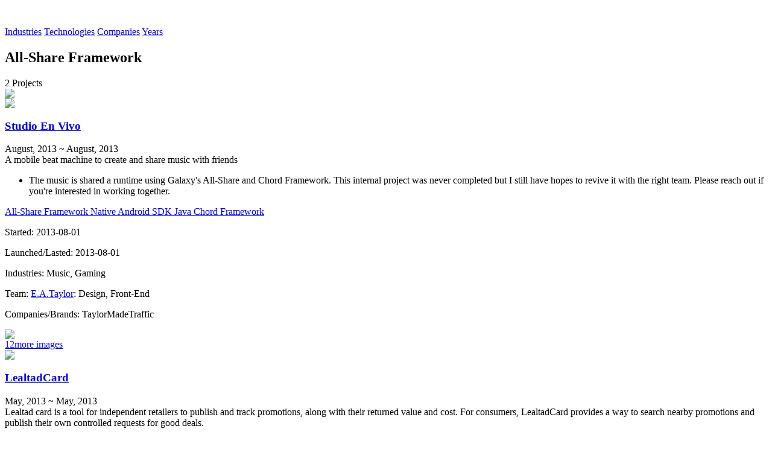

--- FILE ---
content_type: text/html; charset=UTF-8
request_url: https://taylormadetraffic.com/technologies?qtfilter=All-Share%20Framework
body_size: 4328
content:
<!DOCTYPE html PUBLIC "-//W3C//DTD XHTML 1.0 Transitional//EN" "http://www.w3.org/TR/xhtml1/DTD/xhtml1-transitional.dtd">
<html xmlns="http://www.w3.org/1999/xhtml" xmlns:fb="http://ogp.me/ns/fb#" lang="english">
    <head>
                <title>Technologies :: All-Share Framework :: TaylorMadeTraffic.com</title>
        <meta http-equiv="Content-Type" content="text/html; charset=UTF-8" />
        <meta name="author" content="Eli A Taylor" />
        <meta name="language" content="english" />
		<link rel="stylesheet" type="text/css" href="/wwwroot/css/jquery.fancybox.css?v=2.1.5" media="screen" />
        <link type="text/css" rel="stylesheet" href="/wwwroot/css/cubes.css?v=1742328129" />
        <link rel="preconnect" href="https://fonts.googleapis.com">
        <link rel="preconnect" href="https://fonts.gstatic.com" crossorigin>
        <link href="https://fonts.googleapis.com/css2?family=Chakra+Petch:wght@300;400;500;600;700&display=swap" rel="stylesheet">
        <meta name="viewport" content="initial-scale=1, width=device-width" />
                            <script type="text/javascript" src="//ajax.googleapis.com/ajax/libs/jquery/1.10.2/jquery.min.js"></script>
                <link rel="shortcut icon" href="/wwwroot/images/favicon.ico" />
        <script type="text/javascript" src="/wwwroot/js/jquery.tablesorter.min.js"></script>
        <script language="javascript" type="text/javascript">
            var TMT_HTTP = "https://taylormadetraffic.com/";
            var taTools = {};
            var VSETTINGS = {"lang":"english","pstyle":"pBlack","swidth":1000,"sheight":550,"isMobile":false};
                            var CUR_VISITOR = false;
                    </script>
        	<script type="text/javascript" src="/wwwroot/js/jquery.fancybox.pack.js?v=2.1.5"></script>
                <script>
            (function(i,s,o,g,r,a,m){i['GoogleAnalyticsObject']=r;i[r]=i[r]||function(){
                   (i[r].q=i[r].q||[]).push(arguments)},i[r].l=1*new Date();a=s.createElement(o),
            m=s.getElementsByTagName(o)[0];a.async=1;a.src=g;m.parentNode.insertBefore(a,m)
            })(window,document,'script','//www.google-analytics.com/analytics.js','ga');
            ga('create', 'UA-7929826-3', 'auto');
            ga('set', '&uid', '');
            ga('send', 'pageview');
          </script>
            </head>
    <body id="trackauthority" class="pBlack" >
        <span id="tmmCube" style="display:none;">
                                                                                                                    <img data-index="0"   src="/wwwroot/images/cubespins/TUMBLE0000.png" />
                                                                                    <img data-index="1" style='display:none;'  src="/wwwroot/images/cubespins/TUMBLE0001.png" />
                                                                                    <img data-index="2" style='display:none;'  src="/wwwroot/images/cubespins/TUMBLE0002.png" />
                                                                                    <img data-index="3" style='display:none;'  src="/wwwroot/images/cubespins/TUMBLE0003.png" />
                                                                                    <img data-index="4" style='display:none;'  src="/wwwroot/images/cubespins/TUMBLE0004.png" />
                                                                                    <img data-index="5" style='display:none;'  src="/wwwroot/images/cubespins/TUMBLE0005.png" />
                                                                                    <img data-index="6" style='display:none;'  src="/wwwroot/images/cubespins/TUMBLE0006.png" />
                                                                                    <img data-index="7" style='display:none;'  src="/wwwroot/images/cubespins/TUMBLE0007.png" />
                                                                                    <img data-index="8" style='display:none;'  src="/wwwroot/images/cubespins/TUMBLE0008.png" />
                                                                                    <img data-index="9" style='display:none;'  src="/wwwroot/images/cubespins/TUMBLE0009.png" />
                                                                                    <img data-index="10" style='display:none;'  src="/wwwroot/images/cubespins/TUMBLE0010.png" />
                                                                                    <img data-index="11" style='display:none;'  src="/wwwroot/images/cubespins/TUMBLE0011.png" />
                                                                                    <img data-index="12" style='display:none;'  src="/wwwroot/images/cubespins/TUMBLE0012.png" />
                                                                                    <img data-index="13" style='display:none;'  src="/wwwroot/images/cubespins/TUMBLE0013.png" />
                                                                                    <img data-index="14" style='display:none;'  src="/wwwroot/images/cubespins/TUMBLE0014.png" />
                                                                                    <img data-index="15" style='display:none;'  src="/wwwroot/images/cubespins/TUMBLE0015.png" />
                                                                                    <img data-index="16" style='display:none;'  src="/wwwroot/images/cubespins/TUMBLE0016.png" />
                                                                                    <img data-index="17" style='display:none;'  src="/wwwroot/images/cubespins/TUMBLE0017.png" />
                                                                                    <img data-index="18" style='display:none;'  src="/wwwroot/images/cubespins/TUMBLE0018.png" />
                                                                                    <img data-index="19" style='display:none;'  src="/wwwroot/images/cubespins/TUMBLE0019.png" />
                                                                                    <img data-index="20" style='display:none;'  src="/wwwroot/images/cubespins/TUMBLE0020.png" />
                                                                                    <img data-index="21" style='display:none;'  src="/wwwroot/images/cubespins/TUMBLE0021.png" />
                                                                                    <img data-index="22" style='display:none;'  src="/wwwroot/images/cubespins/TUMBLE0022.png" />
                                                                                    <img data-index="23" style='display:none;'  src="/wwwroot/images/cubespins/TUMBLE0023.png" />
                                                                                    <img data-index="24" style='display:none;'  src="/wwwroot/images/cubespins/TUMBLE0024.png" />
                                                                                    <img data-index="25" style='display:none;'  src="/wwwroot/images/cubespins/TUMBLE0025.png" />
                                                                                    <img data-index="26" style='display:none;'  src="/wwwroot/images/cubespins/TUMBLE0026.png" />
                                                                                    <img data-index="27" style='display:none;'  src="/wwwroot/images/cubespins/TUMBLE0027.png" />
                                                                                    <img data-index="28" style='display:none;'  src="/wwwroot/images/cubespins/TUMBLE0028.png" />
                                                                                    <img data-index="29" style='display:none;'  src="/wwwroot/images/cubespins/TUMBLE0029.png" />
                                                                                    <img data-index="30" style='display:none;'  src="/wwwroot/images/cubespins/TUMBLE0030.png" />
                                                                                    <img data-index="31" style='display:none;'  src="/wwwroot/images/cubespins/TUMBLE0031.png" />
                                                                                    <img data-index="32" style='display:none;'  src="/wwwroot/images/cubespins/TUMBLE0032.png" />
                                                                                    <img data-index="33" style='display:none;'  src="/wwwroot/images/cubespins/TUMBLE0033.png" />
                                                                                    <img data-index="34" style='display:none;'  src="/wwwroot/images/cubespins/TUMBLE0034.png" />
                                                                                    <img data-index="35" style='display:none;'  src="/wwwroot/images/cubespins/TUMBLE0035.png" />
                                                                                    <img data-index="36" style='display:none;'  src="/wwwroot/images/cubespins/TUMBLE0036.png" />
                                                                                    <img data-index="37" style='display:none;'  src="/wwwroot/images/cubespins/TUMBLE0037.png" />
                                                                                    <img data-index="38" style='display:none;'  src="/wwwroot/images/cubespins/TUMBLE0038.png" />
                                                                                    <img data-index="39" style='display:none;'  src="/wwwroot/images/cubespins/TUMBLE0039.png" />
                                                                                    <img data-index="40" style='display:none;'  src="/wwwroot/images/cubespins/TUMBLE0040.png" />
                                                                                    <img data-index="41" style='display:none;'  src="/wwwroot/images/cubespins/TUMBLE0041.png" />
                                                                                    <img data-index="42" style='display:none;'  src="/wwwroot/images/cubespins/TUMBLE0042.png" />
                                                                                    <img data-index="43" style='display:none;'  src="/wwwroot/images/cubespins/TUMBLE0043.png" />
                                                                                    <img data-index="44" style='display:none;'  src="/wwwroot/images/cubespins/TUMBLE0044.png" />
                                                                                    <img data-index="45" style='display:none;'  src="/wwwroot/images/cubespins/TUMBLE0045.png" />
                                                                                    <img data-index="46" style='display:none;'  src="/wwwroot/images/cubespins/TUMBLE0046.png" />
                                                                                    <img data-index="47" style='display:none;'  src="/wwwroot/images/cubespins/TUMBLE0047.png" />
                                                                                    <img data-index="48" style='display:none;'  src="/wwwroot/images/cubespins/TUMBLE0048.png" />
                                                                                    <img data-index="49" style='display:none;'  src="/wwwroot/images/cubespins/TUMBLE0049.png" />
                                                                                    <img data-index="50" style='display:none;'  src="/wwwroot/images/cubespins/TUMBLE0050.png" />
                                                                                    <img data-index="51" style='display:none;'  src="/wwwroot/images/cubespins/TUMBLE0051.png" />
                                                                                    <img data-index="52" style='display:none;'  src="/wwwroot/images/cubespins/TUMBLE0052.png" />
                                                                                    <img data-index="53" style='display:none;'  src="/wwwroot/images/cubespins/TUMBLE0053.png" />
                                                                                    <img data-index="54" style='display:none;'  src="/wwwroot/images/cubespins/TUMBLE0054.png" />
                                                                                    <img data-index="55" style='display:none;'  src="/wwwroot/images/cubespins/TUMBLE0055.png" />
                                                                                    <img data-index="56" style='display:none;'  src="/wwwroot/images/cubespins/TUMBLE0056.png" />
                                                                                    <img data-index="57" style='display:none;'  src="/wwwroot/images/cubespins/TUMBLE0057.png" />
                                                                                    <img data-index="58" style='display:none;'  src="/wwwroot/images/cubespins/TUMBLE0058.png" />
                                                                                    <img data-index="59" style='display:none;'  src="/wwwroot/images/cubespins/TUMBLE0059.png" />
                                                                                    </span>

        <div class="master" id="master">
            <span id="tmmOpening" ref="0" style="display:none;top:-6px;left:-5px;"></span>
            <div class='topHeader'>
                                <div style="opacity:0; filter:alpha(opacity=0); visibility: hidden; " id="navMenu" >
                    <div style="padding-left: 1px;"  class="menuEmpty menuBox"></div>

                    <a href="/eli" title="E.A.Taylor" class="menuBox tc">
                        <img src="/wwwroot/images/eat_menu.png" />
                    </a>

                    <div class="menuEmpty menuBox" id="menuLabelBox" ><span id="menuLabel"></span></div>

                    <a href="/years" title="Years" class="menuBox ll">
                        <img src="/wwwroot/images/calendar.png" />
                    </a>

                    <a style="margin-top:2px" href="/companies" title="Companies" class="menuBox lc">
                        <img src="/wwwroot/images/companies.png" />
                    </a>

                    <a href="/industries" title="Industries" class="menuBox rc">
                        <img src="/wwwroot/images/industries.png" />
                    </a>

                    <a href="/technologies" title="Technologies" class="menuBox rr">
                        <img src="/wwwroot/images/technologies.png" />
                    </a>


                    <div class="menuEmpty menuBox" style="margin-right:1px; clear:left;">
                        <ul id="menuList" style="display:none" >

                        </ul>
                    </div>

                    <a id="menuBoxBottom" href="/brands" title="Taylor Made" class="menuBox bc">
<!--                        <img src="/wwwroot/images/cubeCorner.png" />-->
                    </a>

                    <div class="menuEmpty menuBox" ></div>
                </div>

                <div id="tagLinks" class="mainNav">
                                                                                                                                                                                                                                                                                    <a class='navItem' href="/industries" >Industries</a>
                                                                                                                            <a class='navItem selected' href="/technologies" >Technologies</a>
                                                                                                                            <a class='navItem' href="/companies" >Companies</a>
                                                                                                                            <a class='navItem' href="/years" >Years</a>
                                                                                                                                                                                                                                                                                                                                                                                                                                                                                                                                                                </div>
                            </div>

                         <div id="pageBlock" >
                        <div class="moduleBlock 0" >
            <div class="projectsTitle row">
    <div class="col" style="flex-grow: 1">
        <h2>
            All-Share Framework        </h2>
    </div>
    <div class="col projects_count" style="align-items:flex-end">
        2        Projects    </div>
</div>
        </div>
            <div class="moduleBlock projects_table" >
            
    <section class="noPics"
             aria-groupby="project_client">
        

        
                <div class="companySection" data-index="TaylorMadeTraffic"
             data-company="TaylorMadeTraffic">


            
                            <div class="container projectRow"
                     id="pid_19_0"
                     data-pid="19"
                     >
                    <div class="row">
                                                    <div class="col image_src"
                                 style="width:%; min-width:%;">
                                <div class="projectImgMask">
    <a href='/projects?pid=19'>
                    <img data-owidth="381"
                 data-oheight="676"
                 src='/wwwroot/images/sites/studioenvivo/soundbooth.jpg'
                 class="projectImg"/>
            </a>

    </div>

<!--                    TODO, leave for old browser support from reflection <div class="blackOutFadeBG"></div>-->
<div class="reflectionMask">
            <img class="reflection"
             src='/wwwroot/images/sites/studioenvivo/soundbooth.jpg'/>
    </div>
                            </div>
                                                <div class="col project_title">
                                <div class="project_header">
        <h3>
            <a href='/projects?pid=19'>Studio En Vivo</a>
        </h3>

        
                    <span class="project_dates">
            August, 2013 ~ August, 2013            </span>
            </div>


    <div class="prjDesc">A mobile beat machine to create and share music with friends</div>

    <div class="technotes">
                            <ul><li>The music is shared a runtime using Galaxy's All-Share and Chord Framework. This internal project was never completed but I still have hopes to revive it with the right team. Please reach out if you're interested in working together.</li></ul>            </div>

<div class="projectTags">

    <div class="projectLinks">
                    </div>

        <div class="project_devtools">
        

<div class="chip-container">
            <span class="chip" >
            <a href="/technologies?qtfilter=All-Share Framework" class="nolink">
            All-Share Framework            </a>
        </span>
            <span class="chip" >
            <a href="/technologies?qtfilter=Native Android SDK" class="nolink">
            Native Android SDK            </a>
        </span>
            <span class="chip" >
            <a href="/technologies?qtfilter=Java" class="nolink">
            Java            </a>
        </span>
            <span class="chip" >
            <a href="/technologies?qtfilter=Chord Framework" class="nolink">
            Chord Framework            </a>
        </span>
    </div>
    </div>
    
    <p class="project_startdate"><span
                class='lineName'>Started:</span> 2013-08-01    </p>
    <p class="project_launchdate"><span
                class='lineName'>Launched/Lasted:</span> 2013-08-01    </p>
    <p class="industries"><span
                class='lineName'>Industries:</span> Music, Gaming    </p>    <p class="team"><span
                class='lineName'>Team:</span> <a href='/team?qtfilter=E.A.Taylor'>E.A.Taylor</a>: Design, Front-End    </p>    <p class="companies"><span
                class='lineName'>Companies/Brands:</span> TaylorMadeTraffic    </p></div>
                        </div>
                    </div>
                </div>

                
                            <div class="container projectRow"
                     id="pid_10_1"
                     data-pid="10"
                     >
                    <div class="row">
                                                    <div class="col image_src"
                                 style="width:%; min-width:%;">
                                <div class="projectImgMask">
    <a href='/projects?pid=10'>
                    <img data-owidth="424"
                 data-oheight="832"
                 src='/wwwroot/images/sites/lealtad/A-blackHeart-horario.jpg'
                 class="projectImg"/>
            </a>

            <div class="morePics">
                                                <a class="fancybox" data-fancybox-group="gallery10"
                       href="/wwwroot/images/sites/lealtad/A-blackHeart-horario.jpg">12more images</a>
                                                                <a class="fancybox" data-fancybox-group="gallery10"
                       href="/wwwroot/images/sites/lealtad/addaproduct.png"
                       style="display:none;"
                    ></a>
                                                                <a class="fancybox" data-fancybox-group="gallery10"
                       href="/wwwroot/images/sites/lealtad/blackHeart-companies.jpg"
                       style="display:none;"
                    ></a>
                                                                <a class="fancybox" data-fancybox-group="gallery10"
                       href="/wwwroot/images/sites/lealtad/blackHeart-promocion.jpg"
                       style="display:none;"
                    ></a>
                                                                <a class="fancybox" data-fancybox-group="gallery10"
                       href="/wwwroot/images/sites/lealtad/buildpromo_cashoff.png"
                       style="display:none;"
                    ></a>
                                                                <a class="fancybox" data-fancybox-group="gallery10"
                       href="/wwwroot/images/sites/lealtad/buildpromo_daysrequired.png"
                       style="display:none;"
                    ></a>
                                                                <a class="fancybox" data-fancybox-group="gallery10"
                       href="/wwwroot/images/sites/lealtad/buildpromo_options.jpg"
                       style="display:none;"
                    ></a>
                                                                <a class="fancybox" data-fancybox-group="gallery10"
                       href="/wwwroot/images/sites/lealtad/buildpromo_options.png"
                       style="display:none;"
                    ></a>
                                                                <a class="fancybox" data-fancybox-group="gallery10"
                       href="/wwwroot/images/sites/lealtad/buildpromo_percentageoff.png"
                       style="display:none;"
                    ></a>
                                                                <a class="fancybox" data-fancybox-group="gallery10"
                       href="/wwwroot/images/sites/lealtad/buildpromo_purchasesrequired.png"
                       style="display:none;"
                    ></a>
                                                                <a class="fancybox" data-fancybox-group="gallery10"
                       href="/wwwroot/images/sites/lealtad/mycompany.png"
                       style="display:none;"
                    ></a>
                                                                <a class="fancybox" data-fancybox-group="gallery10"
                       href="/wwwroot/images/sites/lealtad/myprofile.png"
                       style="display:none;"
                    ></a>
                                                                <a class="fancybox" data-fancybox-group="gallery10"
                       href="/wwwroot/images/sites/lealtad/ourteam.png"
                       style="display:none;"
                    ></a>
                                    </div>
    </div>

<!--                    TODO, leave for old browser support from reflection <div class="blackOutFadeBG"></div>-->
<div class="reflectionMask">
            <img class="reflection"
             src='/wwwroot/images/sites/lealtad/A-blackHeart-horario.jpg'/>
    </div>
                            </div>
                                                <div class="col project_title">
                                <div class="project_header">
        <h3>
            <a href='/projects?pid=10'>LealtadCard</a>
        </h3>

        
                    <span class="project_dates">
            May, 2013 ~ May, 2013            </span>
            </div>


    <div class="prjDesc">Lealtad card is a tool for independent retailers to publish and track promotions, along with their returned value and cost. For consumers, LealtadCard provides a way to search nearby promotions and publish their own controlled requests for good deals.</div>

    <div class="technotes">
                            <ul><li>The promotions could be sent via SMS or Galaxy's Chord Framework. The interface and CMS is still in development</li><ul>            </div>

<div class="projectTags">

    <div class="projectLinks">
                    </div>

        <div class="project_devtools">
        

<div class="chip-container">
            <span class="chip" >
            <a href="/technologies?qtfilter=All-Share Framework" class="nolink">
            All-Share Framework            </a>
        </span>
            <span class="chip" >
            <a href="/technologies?qtfilter=Native Android SDK" class="nolink">
            Native Android SDK            </a>
        </span>
            <span class="chip" >
            <a href="/technologies?qtfilter=Java" class="nolink">
            Java            </a>
        </span>
            <span class="chip" >
            <a href="/technologies?qtfilter=Facebook Graph API" class="nolink">
            Facebook Graph API            </a>
        </span>
            <span class="chip" >
            <a href="/technologies?qtfilter=Chord Framework" class="nolink">
            Chord Framework            </a>
        </span>
    </div>
    </div>
    
    <p class="project_startdate"><span
                class='lineName'>Started:</span> 2013-05-01    </p>
    <p class="project_launchdate"><span
                class='lineName'>Launched/Lasted:</span> 2013-05-01    </p>
    <p class="industries"><span
                class='lineName'>Industries:</span> Ecommerce, Marketing, Analytics    </p>    <p class="team"><span
                class='lineName'>Team:</span> <a href='/team?qtfilter=E.A.Taylor'>E.A.Taylor</a>: Design, Front-End, Back-End. <a href='/team?qtfilter= Sam Taylor'> Sam Taylor</a>: Business Development    </p>    <p class="companies"><span
                class='lineName'>Companies/Brands:</span> TaylorMadeTraffic    </p></div>
                        </div>
                    </div>
                </div>

                
                        </div>

            </section>
        </div>
                </div>
        </div>
        <div id='softNotice' style="display:none;">
            <div onclick='tmt.closeNotice();' class='closeBtn'>x</div>
            <div id='softNoticeBody'></div>
        </div>
        <div class="starSprite" style="display:none;" id="taPreloader" > </div>
        <script type="text/javascript" src="/wwwroot/js/cubemanager.js?v=1613473199"></script>
	<link rel="stylesheet" type="text/css" href="/wwwroot/js/helpers/jquery.fancybox-thumbs.css?v=1.0.7" />
	<script type="text/javascript" src="/wwwroot/js/helpers/jquery.fancybox-thumbs.js?v=1.0.7"></script>
    </body>
</html>


--- FILE ---
content_type: text/plain
request_url: https://www.google-analytics.com/j/collect?v=1&_v=j102&a=1355943776&t=pageview&_s=1&dl=https%3A%2F%2Ftaylormadetraffic.com%2Ftechnologies%3Fqtfilter%3DAll-Share%2520Framework&ul=en-us%40posix&dt=Technologies%20%3A%3A%20All-Share%20Framework%20%3A%3A%20TaylorMadeTraffic.com&sr=1280x720&vp=1280x720&_u=YEBAAEABAAAAACAAI~&jid=1891657253&gjid=565381635&cid=1510194733.1768626439&uid=&tid=UA-7929826-3&_gid=985905296.1768626439&_r=1&_slc=1&z=463505389
body_size: -452
content:
2,cG-QVTNENCNNR